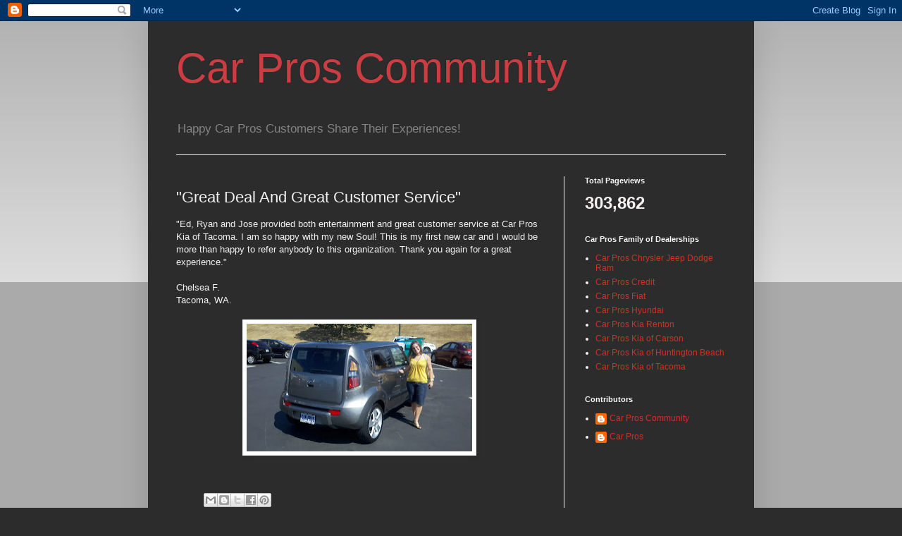

--- FILE ---
content_type: text/html; charset=UTF-8
request_url: http://www.carproscommunity.com/b/stats?style=BLACK_TRANSPARENT&timeRange=ALL_TIME&token=APq4FmBHPJJwIIHNXKGEq5iNuGWsU2ILr81a28erL-HUbC6pd2zZKdFN99JAWnmNpKtKcTkWPMH6SAerivKqf5pC8THqjwzJLw
body_size: 264
content:
{"total":303862,"sparklineOptions":{"backgroundColor":{"fillOpacity":0.1,"fill":"#000000"},"series":[{"areaOpacity":0.3,"color":"#202020"}]},"sparklineData":[[0,47],[1,20],[2,18],[3,22],[4,11],[5,21],[6,10],[7,26],[8,38],[9,49],[10,74],[11,100],[12,61],[13,43],[14,37],[15,29],[16,17],[17,15],[18,10],[19,17],[20,18],[21,22],[22,34],[23,18],[24,25],[25,21],[26,13],[27,15],[28,27],[29,47]],"nextTickMs":1200000}